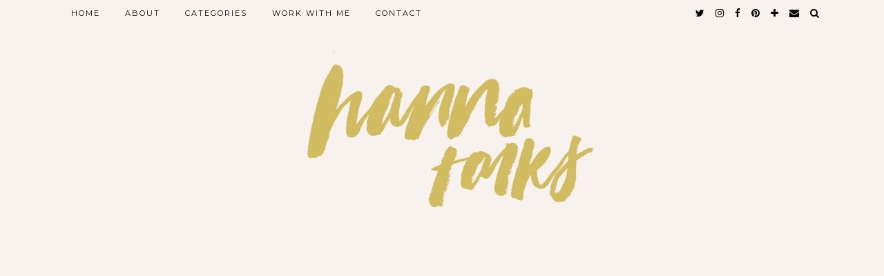

--- FILE ---
content_type: text/html; charset=UTF-8
request_url: https://www.hannatalks.com/page/16
body_size: 19237
content:
<!DOCTYPE html>
<html lang="en-US" prefix="og: http://ogp.me/ns#">
<head>
	<meta charset="UTF-8">
	<meta name="viewport" content="width=device-width, initial-scale=1, maximum-scale=5">	<title>hannatalks - Essex blogger | lifestyle, food &amp; travel blog</title>
<meta name='robots' content='max-image-preview:large' />

<!-- This site is optimized with the Yoast SEO plugin v10.1.3 - https://yoast.com/wordpress/plugins/seo/ -->
<meta name="description" content="hannatalks is written by Essex blogger Hannah. You&#039;ll find lifestyle, food and travel posts here. I also love writing about things to do in London and restaurant reviews. Come say hi!"/>
<link rel="canonical" href="https://www.hannatalks.com/page/16" />
<link rel="prev" href="https://www.hannatalks.com/page/15" />
<link rel="next" href="https://www.hannatalks.com/page/17" />
<meta property="og:locale" content="en_US" />
<meta property="og:type" content="website" />
<meta property="og:title" content="hannatalks - Essex blogger | lifestyle, food &amp; travel blog" />
<meta property="og:description" content="hannatalks is written by Essex blogger Hannah. You&#039;ll find lifestyle, food and travel posts here. I also love writing about things to do in London and restaurant reviews. Come say hi!" />
<meta property="og:url" content="https://www.hannatalks.com/" />
<meta property="og:site_name" content="hannatalks" />
<meta name="twitter:card" content="summary" />
<meta name="twitter:description" content="hannatalks is written by Essex blogger Hannah. You&#039;ll find lifestyle, food and travel posts here. I also love writing about things to do in London and restaurant reviews. Come say hi!" />
<meta name="twitter:title" content="hannatalks - Essex blogger | lifestyle, food &amp; travel blog" />
<script type='application/ld+json'>{"@context":"https://schema.org","@type":"WebSite","@id":"https://www.hannatalks.com/#website","url":"https://www.hannatalks.com/","name":"hannatalks","potentialAction":{"@type":"SearchAction","target":"https://www.hannatalks.com/?s={search_term_string}","query-input":"required name=search_term_string"}}</script>
<!-- / Yoast SEO plugin. -->

<link rel='dns-prefetch' href='//cdnjs.cloudflare.com' />
<link rel='dns-prefetch' href='//pipdigz.co.uk' />
<link rel='dns-prefetch' href='//fonts.googleapis.com' />
<link rel='dns-prefetch' href='//s.w.org' />
<link rel="alternate" type="application/rss+xml" title="hannatalks &raquo; Feed" href="https://www.hannatalks.com/feed" />
<link rel="alternate" type="application/rss+xml" title="hannatalks &raquo; Comments Feed" href="https://www.hannatalks.com/comments/feed" />
<link rel='stylesheet' id='wp-block-library-css'  href='https://www.hannatalks.com/wp-includes/css/dist/block-library/style.min.css?ver=6.0.11' type='text/css' media='all' />
<style id='global-styles-inline-css' type='text/css'>
body{--wp--preset--color--black: #000000;--wp--preset--color--cyan-bluish-gray: #abb8c3;--wp--preset--color--white: #ffffff;--wp--preset--color--pale-pink: #f78da7;--wp--preset--color--vivid-red: #cf2e2e;--wp--preset--color--luminous-vivid-orange: #ff6900;--wp--preset--color--luminous-vivid-amber: #fcb900;--wp--preset--color--light-green-cyan: #7bdcb5;--wp--preset--color--vivid-green-cyan: #00d084;--wp--preset--color--pale-cyan-blue: #8ed1fc;--wp--preset--color--vivid-cyan-blue: #0693e3;--wp--preset--color--vivid-purple: #9b51e0;--wp--preset--gradient--vivid-cyan-blue-to-vivid-purple: linear-gradient(135deg,rgba(6,147,227,1) 0%,rgb(155,81,224) 100%);--wp--preset--gradient--light-green-cyan-to-vivid-green-cyan: linear-gradient(135deg,rgb(122,220,180) 0%,rgb(0,208,130) 100%);--wp--preset--gradient--luminous-vivid-amber-to-luminous-vivid-orange: linear-gradient(135deg,rgba(252,185,0,1) 0%,rgba(255,105,0,1) 100%);--wp--preset--gradient--luminous-vivid-orange-to-vivid-red: linear-gradient(135deg,rgba(255,105,0,1) 0%,rgb(207,46,46) 100%);--wp--preset--gradient--very-light-gray-to-cyan-bluish-gray: linear-gradient(135deg,rgb(238,238,238) 0%,rgb(169,184,195) 100%);--wp--preset--gradient--cool-to-warm-spectrum: linear-gradient(135deg,rgb(74,234,220) 0%,rgb(151,120,209) 20%,rgb(207,42,186) 40%,rgb(238,44,130) 60%,rgb(251,105,98) 80%,rgb(254,248,76) 100%);--wp--preset--gradient--blush-light-purple: linear-gradient(135deg,rgb(255,206,236) 0%,rgb(152,150,240) 100%);--wp--preset--gradient--blush-bordeaux: linear-gradient(135deg,rgb(254,205,165) 0%,rgb(254,45,45) 50%,rgb(107,0,62) 100%);--wp--preset--gradient--luminous-dusk: linear-gradient(135deg,rgb(255,203,112) 0%,rgb(199,81,192) 50%,rgb(65,88,208) 100%);--wp--preset--gradient--pale-ocean: linear-gradient(135deg,rgb(255,245,203) 0%,rgb(182,227,212) 50%,rgb(51,167,181) 100%);--wp--preset--gradient--electric-grass: linear-gradient(135deg,rgb(202,248,128) 0%,rgb(113,206,126) 100%);--wp--preset--gradient--midnight: linear-gradient(135deg,rgb(2,3,129) 0%,rgb(40,116,252) 100%);--wp--preset--duotone--dark-grayscale: url('#wp-duotone-dark-grayscale');--wp--preset--duotone--grayscale: url('#wp-duotone-grayscale');--wp--preset--duotone--purple-yellow: url('#wp-duotone-purple-yellow');--wp--preset--duotone--blue-red: url('#wp-duotone-blue-red');--wp--preset--duotone--midnight: url('#wp-duotone-midnight');--wp--preset--duotone--magenta-yellow: url('#wp-duotone-magenta-yellow');--wp--preset--duotone--purple-green: url('#wp-duotone-purple-green');--wp--preset--duotone--blue-orange: url('#wp-duotone-blue-orange');--wp--preset--font-size--small: 13px;--wp--preset--font-size--medium: 20px;--wp--preset--font-size--large: 36px;--wp--preset--font-size--x-large: 42px;}.has-black-color{color: var(--wp--preset--color--black) !important;}.has-cyan-bluish-gray-color{color: var(--wp--preset--color--cyan-bluish-gray) !important;}.has-white-color{color: var(--wp--preset--color--white) !important;}.has-pale-pink-color{color: var(--wp--preset--color--pale-pink) !important;}.has-vivid-red-color{color: var(--wp--preset--color--vivid-red) !important;}.has-luminous-vivid-orange-color{color: var(--wp--preset--color--luminous-vivid-orange) !important;}.has-luminous-vivid-amber-color{color: var(--wp--preset--color--luminous-vivid-amber) !important;}.has-light-green-cyan-color{color: var(--wp--preset--color--light-green-cyan) !important;}.has-vivid-green-cyan-color{color: var(--wp--preset--color--vivid-green-cyan) !important;}.has-pale-cyan-blue-color{color: var(--wp--preset--color--pale-cyan-blue) !important;}.has-vivid-cyan-blue-color{color: var(--wp--preset--color--vivid-cyan-blue) !important;}.has-vivid-purple-color{color: var(--wp--preset--color--vivid-purple) !important;}.has-black-background-color{background-color: var(--wp--preset--color--black) !important;}.has-cyan-bluish-gray-background-color{background-color: var(--wp--preset--color--cyan-bluish-gray) !important;}.has-white-background-color{background-color: var(--wp--preset--color--white) !important;}.has-pale-pink-background-color{background-color: var(--wp--preset--color--pale-pink) !important;}.has-vivid-red-background-color{background-color: var(--wp--preset--color--vivid-red) !important;}.has-luminous-vivid-orange-background-color{background-color: var(--wp--preset--color--luminous-vivid-orange) !important;}.has-luminous-vivid-amber-background-color{background-color: var(--wp--preset--color--luminous-vivid-amber) !important;}.has-light-green-cyan-background-color{background-color: var(--wp--preset--color--light-green-cyan) !important;}.has-vivid-green-cyan-background-color{background-color: var(--wp--preset--color--vivid-green-cyan) !important;}.has-pale-cyan-blue-background-color{background-color: var(--wp--preset--color--pale-cyan-blue) !important;}.has-vivid-cyan-blue-background-color{background-color: var(--wp--preset--color--vivid-cyan-blue) !important;}.has-vivid-purple-background-color{background-color: var(--wp--preset--color--vivid-purple) !important;}.has-black-border-color{border-color: var(--wp--preset--color--black) !important;}.has-cyan-bluish-gray-border-color{border-color: var(--wp--preset--color--cyan-bluish-gray) !important;}.has-white-border-color{border-color: var(--wp--preset--color--white) !important;}.has-pale-pink-border-color{border-color: var(--wp--preset--color--pale-pink) !important;}.has-vivid-red-border-color{border-color: var(--wp--preset--color--vivid-red) !important;}.has-luminous-vivid-orange-border-color{border-color: var(--wp--preset--color--luminous-vivid-orange) !important;}.has-luminous-vivid-amber-border-color{border-color: var(--wp--preset--color--luminous-vivid-amber) !important;}.has-light-green-cyan-border-color{border-color: var(--wp--preset--color--light-green-cyan) !important;}.has-vivid-green-cyan-border-color{border-color: var(--wp--preset--color--vivid-green-cyan) !important;}.has-pale-cyan-blue-border-color{border-color: var(--wp--preset--color--pale-cyan-blue) !important;}.has-vivid-cyan-blue-border-color{border-color: var(--wp--preset--color--vivid-cyan-blue) !important;}.has-vivid-purple-border-color{border-color: var(--wp--preset--color--vivid-purple) !important;}.has-vivid-cyan-blue-to-vivid-purple-gradient-background{background: var(--wp--preset--gradient--vivid-cyan-blue-to-vivid-purple) !important;}.has-light-green-cyan-to-vivid-green-cyan-gradient-background{background: var(--wp--preset--gradient--light-green-cyan-to-vivid-green-cyan) !important;}.has-luminous-vivid-amber-to-luminous-vivid-orange-gradient-background{background: var(--wp--preset--gradient--luminous-vivid-amber-to-luminous-vivid-orange) !important;}.has-luminous-vivid-orange-to-vivid-red-gradient-background{background: var(--wp--preset--gradient--luminous-vivid-orange-to-vivid-red) !important;}.has-very-light-gray-to-cyan-bluish-gray-gradient-background{background: var(--wp--preset--gradient--very-light-gray-to-cyan-bluish-gray) !important;}.has-cool-to-warm-spectrum-gradient-background{background: var(--wp--preset--gradient--cool-to-warm-spectrum) !important;}.has-blush-light-purple-gradient-background{background: var(--wp--preset--gradient--blush-light-purple) !important;}.has-blush-bordeaux-gradient-background{background: var(--wp--preset--gradient--blush-bordeaux) !important;}.has-luminous-dusk-gradient-background{background: var(--wp--preset--gradient--luminous-dusk) !important;}.has-pale-ocean-gradient-background{background: var(--wp--preset--gradient--pale-ocean) !important;}.has-electric-grass-gradient-background{background: var(--wp--preset--gradient--electric-grass) !important;}.has-midnight-gradient-background{background: var(--wp--preset--gradient--midnight) !important;}.has-small-font-size{font-size: var(--wp--preset--font-size--small) !important;}.has-medium-font-size{font-size: var(--wp--preset--font-size--medium) !important;}.has-large-font-size{font-size: var(--wp--preset--font-size--large) !important;}.has-x-large-font-size{font-size: var(--wp--preset--font-size--x-large) !important;}
</style>
<link rel='stylesheet' id='yumprint-recipe-theme-layout-css'  href='https://www.hannatalks.com/wp-content/plugins/recipe-card/css/layout.css?ver=6.0.11' type='text/css' media='all' />
<link rel='stylesheet' id='dpsp-frontend-style-css'  href='https://www.hannatalks.com/wp-content/plugins/social-pug/assets/css/style-frontend.css?ver=6.0.11' type='text/css' media='all' />
<link rel='stylesheet' id='p3-core-responsive-css'  href='https://pipdigz.co.uk/p3/css/core_resp.css' type='text/css' media='all' />
<link rel='stylesheet' id='pipdigicons-css'  href='https://pipdigz.co.uk/fonts/pipdigicons.css' type='text/css' media='all' />
<link rel='stylesheet' id='pipdig-style-css'  href='https://www.hannatalks.com/wp-content/themes/pipdig-blossom/style.css?ver=1594974787' type='text/css' media='all' />
<link rel='stylesheet' id='pipdig-responsive-css'  href='https://www.hannatalks.com/wp-content/themes/pipdig-blossom/css/responsive.css?ver=1594974788' type='text/css' media='all' />
<link rel='stylesheet' id='pipdig-fonts-css'  href='https://fonts.googleapis.com/css?family=Montserrat|Gentium+Basic:400,400i,700,700i' type='text/css' media='all' />
<link rel='stylesheet' id='pipdig-header-font-css'  href='https://pipdigz.co.uk/fonts/g449fdsw73ntoh9s784p3ppog9a8y945j/style.css' type='text/css' media='all' />
<link rel='stylesheet' id='pipdig-century-gothic-css'  href='https://pipdigz.co.uk/fonts/x04qhjis8y3btylf0286ngkxs8/style.css' type='text/css' media='all' />
<link rel='stylesheet' id='pipdig-freight-css'  href='https://pipdigz.co.uk/fonts/pP9iOzmI0joxrVdQV5ZvPebQb/style.css' type='text/css' media='all' />
<script type='text/javascript' src='https://www.hannatalks.com/wp-includes/js/jquery/jquery.min.js?ver=3.6.0' id='jquery-core-js'></script>
<script type='text/javascript' src='https://www.hannatalks.com/wp-includes/js/jquery/jquery-migrate.min.js?ver=3.3.2' id='jquery-migrate-js'></script>
<script type='text/javascript' src='https://www.hannatalks.com/wp-content/plugins/recipe-card/js/post.js?ver=6.0.11' id='yumprint-recipe-post-js'></script>
<script type='text/javascript' src='https://www.hannatalks.com/wp-content/plugins/social-pug/assets/js/front-end.js?ver=6.0.11' id='dpsp-frontend-js-js'></script>
<link rel="https://api.w.org/" href="https://www.hannatalks.com/wp-json/" /><link rel="EditURI" type="application/rsd+xml" title="RSD" href="https://www.hannatalks.com/xmlrpc.php?rsd" />
<link rel="wlwmanifest" type="application/wlwmanifest+xml" href="https://www.hannatalks.com/wp-includes/wlwmanifest.xml" /> 
<meta name="generator" content="WordPress 6.0.11" />
<script async src="//pagead2.googlesyndication.com/pagead/js/adsbygoogle.js"></script>
<script>
  (adsbygoogle = window.adsbygoogle || []).push({
    google_ad_client: "ca-pub-2720171423684876",
    enable_page_level_ads: true
  });
</script>

<meta name="google-site-verification" content="-8G7yiTJFM23We065NNgg5jHKThfV2052n2he1kP2I8" />

<!-- Global site tag (gtag.js) - Google Analytics -->
<script async src="https://www.googletagmanager.com/gtag/js?id=UA-59986618-1"></script>
<script>
  window.dataLayer = window.dataLayer || [];
  function gtag(){dataLayer.push(arguments);}
  gtag('js', new Date());

  gtag('config', 'UA-59986618-1');
</script><script type="text/javascript">
	window.yumprintRecipePlugin = "https://www.hannatalks.com/wp-content/plugins/recipe-card";
	window.yumprintRecipeAjaxUrl = "https://www.hannatalks.com/wp-admin/admin-ajax.php";
	window.yumprintRecipeUrl = "https://www.hannatalks.com/";
</script><!--[if lte IE 8]>
<script type="text/javascript">
    window.yumprintRecipeDisabled = true;
</script>
<![endif]-->
<style type="text/css">	@import url(https://fonts.googleapis.com/css?family=Raleway|Open+Sans);    .blog-yumprint-recipe .blog-yumprint-recipe-title {
    	color: #575757;
    }
    .blog-yumprint-recipe .blog-yumprint-subheader, .blog-yumprint-recipe .blog-yumprint-infobar-section-title, .blog-yumprint-recipe .blog-yumprint-infobox-section-title, .blog-yumprint-nutrition-section-title {
        color: #575757;
    }
    .blog-yumprint-recipe .blog-yumprint-save, .blog-yumprint-recipe .blog-yumprint-header .blog-yumprint-save a {
    	background-color: #D1BD5E;
    	color: #ffffff !important;
    }
    .blog-yumprint-recipe .blog-yumprint-save:hover, .blog-yumprint-recipe .blog-yumprint-header .blog-yumprint-save:hover a {
    	background-color: #ebd469;
    }
    .blog-yumprint-recipe .blog-yumprint-adapted-link, .blog-yumprint-nutrition-more, .blog-yumprint-report-error {
        color: #D1BD5E;
    }
    .blog-yumprint-recipe .blog-yumprint-infobar-section-data, .blog-yumprint-recipe .blog-yumprint-infobox-section-data, .blog-yumprint-recipe .blog-yumprint-adapted, .blog-yumprint-recipe .blog-yumprint-author, .blog-yumprint-recipe .blog-yumprint-serves, .blog-yumprint-nutrition-section-data {
        color: black;
    }
    .blog-yumprint-recipe .blog-yumprint-recipe-summary, .blog-yumprint-recipe .blog-yumprint-ingredient-item, .blog-yumprint-recipe .blog-yumprint-method-item, .blog-yumprint-recipe .blog-yumprint-note-item, .blog-yumprint-write-review, .blog-yumprint-nutrition-box {
        color: black;
    }
    .blog-yumprint-write-review:hover, .blog-yumprint-nutrition-more:hover, .blog-yumprint-recipe .blog-yumprint-adapted-link:hover {
        color: #ebd469;
    }
    .blog-yumprint-recipe .blog-yumprint-nutrition-bar:hover .blog-yumprint-nutrition-section-title {
        color: #717171;
    }
    .blog-yumprint-recipe .blog-yumprint-nutrition-bar:hover .blog-yumprint-nutrition-section-data {
        color: #1a1a1a;
    }

    .blog-yumprint-recipe .blog-yumprint-print {
    	background-color: #E6E6E6;
    	color: #5c5c5c;
    }
    .blog-yumprint-recipe .blog-yumprint-print:hover {
    	background-color: #c0c0c0;
    }
    .blog-yumprint-recipe {
    	background-color: white;
    	border-color: black;
    	border-style: solid;
    	border-width: 1px;
    	border-radius: 0px;
    }
    .blog-yumprint-recipe .blog-yumprint-recipe-contents {
    	border-top-color: black;
    	border-top-width: 1px;
    	border-top-style: solid;
    }
    .blog-yumprint-recipe .blog-yumprint-info-bar, .blog-yumprint-recipe .blog-yumprint-nutrition-bar, .blog-yumprint-nutrition-border {
    	border-top-color: black;
    	border-top-width: 1px;
    	border-top-style: solid;
    }
    .blog-yumprint-nutrition-line, .blog-yumprint-nutrition-thick-line, .blog-yumprint-nutrition-very-thick-line {
    	border-top-color: black;
    }
    .blog-yumprint-recipe .blog-yumprint-info-box, .blog-yumprint-nutrition-box {
    	background-color: white;
    	border-color: black;
    	border-style: solid;
    	border-width: 1px;
    	border-radius: 0px;
    }
    .blog-yumprint-recipe .blog-yumprint-recipe-title {
		font-family: Raleway, Helvetica Neue, Helvetica, Tahoma, Sans Serif, Sans;
		font-size: 22px;
		font-weight: normal;
		font-style: normal;
		text-transform: uppercase;
		text-decoration: none;
    }
    .blog-yumprint-recipe .blog-yumprint-subheader {
		font-family: Raleway, Helvetica Neue, Helvetica, Tahoma, Sans Serif, Sans;
		font-size: 18px;
		font-weight: normal;
		font-style: normal;
		text-transform: uppercase;
		text-decoration: none;
    }
    .blog-yumprint-recipe .blog-yumprint-recipe-summary, .blog-yumprint-recipe .blog-yumprint-ingredients, .blog-yumprint-recipe .blog-yumprint-methods, .blog-yumprint-recipe .blog-yumprint-notes, .blog-yumprint-write-review, .blog-yumprint-nutrition-box {
		font-family: Open Sans, Helvetica Neue, Helvetica, Tahoma, Sans Serif, Sans;
		font-size: 14px;
		font-weight: normal;
		font-style: normal;
		text-transform: none;
		text-decoration: none;
    }
    .blog-yumprint-recipe .blog-yumprint-info-bar, .blog-yumprint-recipe .blog-yumprint-info-box, .blog-yumprint-recipe .blog-yumprint-adapted, .blog-yumprint-recipe .blog-yumprint-author, .blog-yumprint-recipe .blog-yumprint-serves, .blog-yumprint-recipe .blog-yumprint-infobar-section-title, .blog-yumprint-recipe .blog-yumprint-infobox-section-title,.blog-yumprint-recipe .blog-yumprint-nutrition-bar, .blog-yumprint-nutrition-section-title, .blog-yumprint-nutrition-more {
		font-family: Open Sans, Helvetica Neue, Helvetica, Tahoma, Sans Serif, Sans;
		font-size: 14px;
		font-weight: normal;
		font-style: normal;
		text-transform: none;
		text-decoration: none;
    }
    .blog-yumprint-recipe .blog-yumprint-action {
		font-family: Open Sans, Helvetica Neue, Helvetica, Tahoma, Sans Serif, Sans;
		font-size: 13px;
		font-weight: normal;
		font-style: normal;
		text-transform: none;
		text-decoration: none;
    }    .blog-yumprint-header {
        width: 100% !important;
    }    </style><style type="text/css" data-source="Social Pug"></style>		<!--noptimize-->
		<style>
		.p3_instagram_post{width:12.5%}
				@media only screen and (max-width: 719px) {
			.p3_instagram_post {
				width: 25%;
			}
		}
				</style>
		<!--/noptimize-->
		<style>.p3_instagram_post_overlay { background: rgba(210, 188, 102, .80); }</style><!--noptimize--> <!-- Cust --> <style>a, .entry-content a {color:#d2c05a}body {font-size:18px}.entry-title, .page-title, .p_post_titles_font, .slide-h2, .floated_summary_post .entry-title, .blossom_section .entry-title {font-size:25px}.grid-title{height:25px;line-height:25px}@media only screen and (max-width:719px){.grid-title{height:auto}}body {font-family: "Gentium Basic"}.site-header .container{padding-top:0;padding-bottom:0;}.site-description{margin-bottom:20px}</style> <!-- /Cust --> <!--/noptimize--><link rel="icon" href="https://www.hannatalks.com/wp-content/uploads/2017/05/cropped-hannatalks-logo-summer-32x32.png" sizes="32x32" />
<link rel="icon" href="https://www.hannatalks.com/wp-content/uploads/2017/05/cropped-hannatalks-logo-summer-192x192.png" sizes="192x192" />
<link rel="apple-touch-icon" href="https://www.hannatalks.com/wp-content/uploads/2017/05/cropped-hannatalks-logo-summer-180x180.png" />
<meta name="msapplication-TileImage" content="https://www.hannatalks.com/wp-content/uploads/2017/05/cropped-hannatalks-logo-summer-270x270.png" />
	
	<!-- p3 width customizer START -->
	<style>
	.site-main .row > .col-xs-8 {
		width: 73%;
	}
	.site-main .row > .col-xs-pull-8 {
		right: 73%;
	}
	.site-main .row > .col-xs-push-8 {
		left: 73%;
	}
	.site-main .row > .col-xs-offset-8 {
		margin-left: 73%;
	}
		
	.site-main .row > .col-xs-4:not(.p3_featured_panel):not(.p3_featured_cat):not(.p_archive_item) {
		width: 27%;
	}
	.site-main .row > .col-xs-pull-4:not(.p3_featured_panel):not(.p3_featured_cat):not(.p_archive_item) {
		right: 27%;
	}
	.site-main .row > .col-xs-push-4:not(.p3_featured_panel):not(.p3_featured_cat):not(.p_archive_item) {
		left: 27%;
	}
	.site-main .row > .col-xs-offset-4:not(.p3_featured_panel):not(.p3_featured_cat):not(.p_archive_item) {
		margin-left: 27%;
	}
		
		
		
	@media (min-width: 768px) { 
		.site-main .row > .col-sm-8 {
			width: 73%;
		}
		.site-main .row > .col-sm-pull-8 {
			right: 73%;
		}
		.site-main .row > .col-sm-push-8 {
			left: 73%;
		}
		.site-main .row > .col-sm-offset-8 {
			margin-left: 73%;
		}
		
		.site-main .row > .col-sm-4:not(.p3_featured_panel):not(.p3_featured_cat):not(.p_archive_item) {
			width: 27%;
		}
		.site-main .row > .col-sm-pull-4:not(.p3_featured_panel):not(.p3_featured_cat):not(.p_archive_item) {
			right: 27%;
		}
		.site-main .row > .col-sm-push-4:not(.p3_featured_panel):not(.p3_featured_cat):not(.p_archive_item) {
			left: 27%;
		}
		.site-main .row > .col-sm-offset-4:not(.p3_featured_panel):not(.p3_featured_cat):not(.p_archive_item) {
			margin-left: 27%;
		}
	}
		
	@media (min-width: 992px) {
		.site-main .row > .col-md-8 {
			width: 73%;
		}
		.site-main .row > .col-md-pull-8 {
			right: 73%;
		}
		.site-main .row > .col-md-push-8 {
			left: 73%;
		}
		.site-main .row > .col-md-offset-8 {
			margin-left: 73%;
		}
		
		.site-main .row > .col-md-4:not(.p3_featured_panel):not(.p3_featured_cat):not(.p_archive_item) {
			width: 27%;
		}
		.site-main .row > .col-md-pull-4:not(.p3_featured_panel):not(.p3_featured_cat):not(.p_archive_item) {
			right: 27%;
		}
		.site-main .row > .col-md-push-4:not(.p3_featured_panel):not(.p3_featured_cat):not(.p_archive_item) {
			left: 27%;
		}
		.site-main .row > .col-md-offset-4:not(.p3_featured_panel):not(.p3_featured_cat):not(.p_archive_item) {
			margin-left: 27%;
		}
	}
		
	@media (min-width: 1200px) {
		.site-main .row > .col-lg-8 {
			width: 73%;
		}
		.site-main .row > .col-lg-pull-8 {
			right: 73%;
		}
		.site-main .row > .col-lg-push-8 {
			left: 73%;
		}
		.site-main .row > .col-lg-offset-8 {
			margin-left: 73%;
		}
		
		.site-main .row > .col-lg-4:not(.p3_featured_panel):not(.p3_featured_cat):not(.p_archive_item) {
			width: 27%;
		}
		.site-main .row > .col-lg-pull-4:not(.p3_featured_panel):not(.p3_featured_cat):not(.p_archive_item) {
			right: 27%;
		}
		.site-main .row > .col-lg-push-4:not(.p3_featured_panel):not(.p3_featured_cat):not(.p_archive_item) {
			left: 27%;
		}
		.site-main .row > .col-lg-offset-4:not(.p3_featured_panel):not(.p3_featured_cat):not(.p_archive_item) {
			margin-left: 27%;
		}
	}
	</style>
	<!-- p3 width customizer END -->
	
		</head>

<body data-rsssl=1 class="home blog paged paged-16">

	<svg xmlns="http://www.w3.org/2000/svg" viewBox="0 0 0 0" width="0" height="0" focusable="false" role="none" style="visibility: hidden; position: absolute; left: -9999px; overflow: hidden;" ><defs><filter id="wp-duotone-dark-grayscale"><feColorMatrix color-interpolation-filters="sRGB" type="matrix" values=" .299 .587 .114 0 0 .299 .587 .114 0 0 .299 .587 .114 0 0 .299 .587 .114 0 0 " /><feComponentTransfer color-interpolation-filters="sRGB" ><feFuncR type="table" tableValues="0 0.49803921568627" /><feFuncG type="table" tableValues="0 0.49803921568627" /><feFuncB type="table" tableValues="0 0.49803921568627" /><feFuncA type="table" tableValues="1 1" /></feComponentTransfer><feComposite in2="SourceGraphic" operator="in" /></filter></defs></svg><svg xmlns="http://www.w3.org/2000/svg" viewBox="0 0 0 0" width="0" height="0" focusable="false" role="none" style="visibility: hidden; position: absolute; left: -9999px; overflow: hidden;" ><defs><filter id="wp-duotone-grayscale"><feColorMatrix color-interpolation-filters="sRGB" type="matrix" values=" .299 .587 .114 0 0 .299 .587 .114 0 0 .299 .587 .114 0 0 .299 .587 .114 0 0 " /><feComponentTransfer color-interpolation-filters="sRGB" ><feFuncR type="table" tableValues="0 1" /><feFuncG type="table" tableValues="0 1" /><feFuncB type="table" tableValues="0 1" /><feFuncA type="table" tableValues="1 1" /></feComponentTransfer><feComposite in2="SourceGraphic" operator="in" /></filter></defs></svg><svg xmlns="http://www.w3.org/2000/svg" viewBox="0 0 0 0" width="0" height="0" focusable="false" role="none" style="visibility: hidden; position: absolute; left: -9999px; overflow: hidden;" ><defs><filter id="wp-duotone-purple-yellow"><feColorMatrix color-interpolation-filters="sRGB" type="matrix" values=" .299 .587 .114 0 0 .299 .587 .114 0 0 .299 .587 .114 0 0 .299 .587 .114 0 0 " /><feComponentTransfer color-interpolation-filters="sRGB" ><feFuncR type="table" tableValues="0.54901960784314 0.98823529411765" /><feFuncG type="table" tableValues="0 1" /><feFuncB type="table" tableValues="0.71764705882353 0.25490196078431" /><feFuncA type="table" tableValues="1 1" /></feComponentTransfer><feComposite in2="SourceGraphic" operator="in" /></filter></defs></svg><svg xmlns="http://www.w3.org/2000/svg" viewBox="0 0 0 0" width="0" height="0" focusable="false" role="none" style="visibility: hidden; position: absolute; left: -9999px; overflow: hidden;" ><defs><filter id="wp-duotone-blue-red"><feColorMatrix color-interpolation-filters="sRGB" type="matrix" values=" .299 .587 .114 0 0 .299 .587 .114 0 0 .299 .587 .114 0 0 .299 .587 .114 0 0 " /><feComponentTransfer color-interpolation-filters="sRGB" ><feFuncR type="table" tableValues="0 1" /><feFuncG type="table" tableValues="0 0.27843137254902" /><feFuncB type="table" tableValues="0.5921568627451 0.27843137254902" /><feFuncA type="table" tableValues="1 1" /></feComponentTransfer><feComposite in2="SourceGraphic" operator="in" /></filter></defs></svg><svg xmlns="http://www.w3.org/2000/svg" viewBox="0 0 0 0" width="0" height="0" focusable="false" role="none" style="visibility: hidden; position: absolute; left: -9999px; overflow: hidden;" ><defs><filter id="wp-duotone-midnight"><feColorMatrix color-interpolation-filters="sRGB" type="matrix" values=" .299 .587 .114 0 0 .299 .587 .114 0 0 .299 .587 .114 0 0 .299 .587 .114 0 0 " /><feComponentTransfer color-interpolation-filters="sRGB" ><feFuncR type="table" tableValues="0 0" /><feFuncG type="table" tableValues="0 0.64705882352941" /><feFuncB type="table" tableValues="0 1" /><feFuncA type="table" tableValues="1 1" /></feComponentTransfer><feComposite in2="SourceGraphic" operator="in" /></filter></defs></svg><svg xmlns="http://www.w3.org/2000/svg" viewBox="0 0 0 0" width="0" height="0" focusable="false" role="none" style="visibility: hidden; position: absolute; left: -9999px; overflow: hidden;" ><defs><filter id="wp-duotone-magenta-yellow"><feColorMatrix color-interpolation-filters="sRGB" type="matrix" values=" .299 .587 .114 0 0 .299 .587 .114 0 0 .299 .587 .114 0 0 .299 .587 .114 0 0 " /><feComponentTransfer color-interpolation-filters="sRGB" ><feFuncR type="table" tableValues="0.78039215686275 1" /><feFuncG type="table" tableValues="0 0.94901960784314" /><feFuncB type="table" tableValues="0.35294117647059 0.47058823529412" /><feFuncA type="table" tableValues="1 1" /></feComponentTransfer><feComposite in2="SourceGraphic" operator="in" /></filter></defs></svg><svg xmlns="http://www.w3.org/2000/svg" viewBox="0 0 0 0" width="0" height="0" focusable="false" role="none" style="visibility: hidden; position: absolute; left: -9999px; overflow: hidden;" ><defs><filter id="wp-duotone-purple-green"><feColorMatrix color-interpolation-filters="sRGB" type="matrix" values=" .299 .587 .114 0 0 .299 .587 .114 0 0 .299 .587 .114 0 0 .299 .587 .114 0 0 " /><feComponentTransfer color-interpolation-filters="sRGB" ><feFuncR type="table" tableValues="0.65098039215686 0.40392156862745" /><feFuncG type="table" tableValues="0 1" /><feFuncB type="table" tableValues="0.44705882352941 0.4" /><feFuncA type="table" tableValues="1 1" /></feComponentTransfer><feComposite in2="SourceGraphic" operator="in" /></filter></defs></svg><svg xmlns="http://www.w3.org/2000/svg" viewBox="0 0 0 0" width="0" height="0" focusable="false" role="none" style="visibility: hidden; position: absolute; left: -9999px; overflow: hidden;" ><defs><filter id="wp-duotone-blue-orange"><feColorMatrix color-interpolation-filters="sRGB" type="matrix" values=" .299 .587 .114 0 0 .299 .587 .114 0 0 .299 .587 .114 0 0 .299 .587 .114 0 0 " /><feComponentTransfer color-interpolation-filters="sRGB" ><feFuncR type="table" tableValues="0.098039215686275 1" /><feFuncG type="table" tableValues="0 0.66274509803922" /><feFuncB type="table" tableValues="0.84705882352941 0.41960784313725" /><feFuncA type="table" tableValues="1 1" /></feComponentTransfer><feComposite in2="SourceGraphic" operator="in" /></filter></defs></svg>	<div id="blossom_search">
	<div class="container">
		<div class="blossom_search_inner">
			<a href="#" class="toggle-blossom-scotch"><i class="pipdigicons pipdigicons-close"></i></a>
		</div>
	</div>
	</div>
	
	<header class="site-header nopin">
		<div class="clearfix container">
			<div class="site-branding">
							<h1 class="site-title">
					<a href="https://www.hannatalks.com/" title="hannatalks" rel="home">
						<img data-pin-nopin="true" src="https://hannatalks.com/wp-content/uploads/2018/08/hannatalks-logo-e1533808765297.png" alt="hannatalks" />
					</a>
				</h1>
										</div>
		</div>
	</header><!-- .site-header -->
	
	<div class="site-top">
						<div class="clearfix container">
			<nav id="main_menu_above_header" class="site-menu">
				<div class="clearfix menu-bar"><ul id="menu-main-menu" class="menu"><li id="menu-item-376" class="menu-item menu-item-type-custom menu-item-object-custom menu-item-376"><a href="/">Home</a></li>
<li id="menu-item-377" class="menu-item menu-item-type-post_type menu-item-object-page menu-item-377"><a href="https://www.hannatalks.com/about-me">About</a></li>
<li id="menu-item-2114" class="menu-item menu-item-type-custom menu-item-object-custom menu-item-has-children menu-item-2114"><a href="#">Categories</a>
<ul class="sub-menu">
	<li id="menu-item-2113" class="menu-item menu-item-type-taxonomy menu-item-object-category menu-item-2113"><a href="https://www.hannatalks.com/category/things-to-do-in-essex">Things To Do In Essex</a></li>
	<li id="menu-item-2112" class="menu-item menu-item-type-taxonomy menu-item-object-category menu-item-2112"><a href="https://www.hannatalks.com/category/things-to-do-in-london">Things To Do In London</a></li>
	<li id="menu-item-2109" class="menu-item menu-item-type-taxonomy menu-item-object-category menu-item-2109"><a href="https://www.hannatalks.com/category/food">Food</a></li>
	<li id="menu-item-2110" class="menu-item menu-item-type-taxonomy menu-item-object-category menu-item-2110"><a href="https://www.hannatalks.com/category/travel">Travel</a></li>
	<li id="menu-item-2111" class="menu-item menu-item-type-taxonomy menu-item-object-category menu-item-2111"><a href="https://www.hannatalks.com/category/lifestyle">Lifestyle</a></li>
</ul>
</li>
<li id="menu-item-403" class="menu-item menu-item-type-post_type menu-item-object-page menu-item-403"><a href="https://www.hannatalks.com/work-with-me">Work With Me</a></li>
<li id="menu-item-378" class="menu-item menu-item-type-post_type menu-item-object-page menu-item-has-children menu-item-378"><a href="https://www.hannatalks.com/contact">Contact</a>
<ul class="sub-menu">
	<li id="menu-item-379" class="menu-item menu-item-type-post_type menu-item-object-page menu-item-379"><a href="https://www.hannatalks.com/disclaimer">Disclaimer</a></li>
	<li id="menu-item-723" class="menu-item menu-item-type-post_type menu-item-object-page menu-item-723"><a href="https://www.hannatalks.com/disclosure-posting-policy">Disclosure &#038; Posting Policy</a></li>
</ul>
</li>
<li class="socialz top-socialz"><a href="https://twitter.com/hannatalks" target="_blank" rel="nofollow noopener" aria-label="twitter" title="twitter"><i class="pipdigicons pipdigicons-twitter"></i></a><a href="http://instagram.com/hannacornish" target="_blank" rel="nofollow noopener" aria-label="instagram" title="instagram"><i class="pipdigicons pipdigicons-instagram"></i></a><a href="http://www.facebook.com/hannatalks" target="_blank" rel="nofollow noopener" aria-label="facebook" title="facebook"><i class="pipdigicons pipdigicons-facebook"></i></a><a href="http://www.pinterest.com/hannatalks" target="_blank" rel="nofollow noopener" aria-label="pinterest" title="pinterest"><i class="pipdigicons pipdigicons-pinterest"></i></a><a href="https://www.bloglovin.com/blogs/hannatalks-14574463" target="_blank" rel="nofollow noopener" aria-label="bloglovin" title="bloglovin"><i class="pipdigicons pipdigicons-plus"></i></a><a href="mailto:hannatalksblog@gmail.com" target="_blank" rel="nofollow noopener" aria-label="Email" title="Email"><i class="pipdigicons pipdigicons-envelope"></i></a><a id="p3_search_btn" class="toggle-search" aria-label="Search" title="Search"><i class="pipdigicons pipdigicons-search"></i></a></li><li class="pipdig_navbar_search"><form role="search" method="get" class="search-form" action="https://www.hannatalks.com/">
	<div class="form-group">
		<input type="search" class="form-control" placeholder="Type some keywords..." value="" name="s" autocomplete="off">
	</div>
</form></li></ul></div>			</nav><!-- .site-menu -->
		</div>
					</div><!-- .site-top -->
	
		
	<div class="site-main">
	
		
					
				
				
		<div class="clearfix container">

					<div id="p3_featured_panels" class="row nopin" >
			
						<div class="col-sm-4 p3_featured_panel">
				<a href="https://hannatalks.com/category/things-to-do-in-essex" >
					<div class="p3_cover_me" style="background-image:url(https://hannatalks.com/wp-content/uploads/2020/05/Hylands_house.jpg)">
						<img src="[data-uri]" alt="THINGS TO DO IN ESSEX" class="p3_invisible skip-lazy" />
					</div>
										<div class="p3_feature_panel_overlay" style="">
						<h3 style="">THINGS TO DO IN ESSEX</h3>
					</div>
									</a>
			</div>
						
						<div class="col-sm-4 p3_featured_panel">
				<a href="https://hannatalks.com/category/food" >
					<div class="p3_cover_me" style="background-image:url(https://hannatalks.com/wp-content/uploads/2018/08/FOOD.jpeg)">
						<img src="[data-uri]" alt="FOOD" class="p3_invisible skip-lazy" />
					</div>
										<div class="p3_feature_panel_overlay" style="">
						<h3 style="">FOOD</h3>
					</div>
									</a>
			</div>
						
						<div class="col-sm-4 p3_featured_panel">
				<a href="https://hannatalks.com/category/travel"  >
					<div class="p3_cover_me" style="background-image:url(https://hannatalks.com/wp-content/uploads/2018/08/TRAVEL.jpg)">
						<img src="[data-uri]" alt="TRAVEL" class="p3_invisible skip-lazy" />
					</div>
										<div class="p3_feature_panel_overlay" style="">
						<h3 style="">TRAVEL</h3>
					</div>
									</a>
			</div>
						
							
			<div class="clearfix"></div>

		</div>
					
							<div id="header-1-widget-section" class="row">
					<div class="col-xs-12">
						<div class="header-1-bordering">
							<div id="search-4" class="widget widget_search"><h3 class="widget-title"><span>What would you like to read?</span></h3><form role="search" method="get" class="search-form" action="https://www.hannatalks.com/">
	<div class="form-group">
		<input type="search" class="form-control" placeholder="Type some keywords..." value="" name="s" autocomplete="off">
	</div>
</form></div>						</div>
					</div>
				</div>
						
						
			
	<div class="row ">
	
				
		<div id="content" class=" content-area">
		
				
		
				
							
								
					
<div class="col-sm-4 nopin pipdig_blossom_post">
<article id="post-49" style="margin-bottom:0">
	<div class="entry-summary">
					<a href="https://www.hannatalks.com/2016/11/winter-wonderland-in-hyde-park-london.html" class="p3_cover_me" style="background-image:url(https://4.bp.blogspot.com/-E5kqcL6FlUc/WDwtIwRnmxI/AAAAAAAAHBM/mPMI4_F-CCsIi_gOpX_VY1sXE7ncwHG0wCLcB/s1600/Winter%2Bwonderland.jpg);">
					<img src="[data-uri]" alt="Winter Wonderland in Hyde Park, London" class="p3_invisible" data-pin-nopin="true" data-data-pin-media="https://4.bp.blogspot.com/-E5kqcL6FlUc/WDwtIwRnmxI/AAAAAAAAHBM/mPMI4_F-CCsIi_gOpX_VY1sXE7ncwHG0wCLcB/s1600/Winter%2Bwonderland.jpg" data-pin-description="Winter Wonderland in Hyde Park, London" data-p3-pin-link="https://www.hannatalks.com/2016/11/winter-wonderland-in-hyde-park-london.html" />
		</a>
		<div class="blossom_section">
			
							<div class="blossom_meta blossom_category">
					<a href="https://www.hannatalks.com/category/things-to-do-in-london">Things To Do In London</a>				</div>
						
			<h2 class="entry-title">
				<a href="https://www.hannatalks.com/2016/11/winter-wonderland-in-hyde-park-london.html" rel="bookmark">
					Winter Wonderland in Hyde Park, London				</a>
			</h2>
			
						
						
						<div class="blossom_meta">
				<time datetime="2016-11">November 28, 2016</time>
			</div>
						
						
						
					</div>
	</div>
		<!--noptimize-->
	<script type="application/ld+json">
	{
		"@context": "https://schema.org", 
		"@type": "BlogPosting",
		"headline": "Winter Wonderland in Hyde Park, London",
		"image": {
			"@type": "imageObject",
			"url": "https://pipdigz.co.uk/p3/img/placeholder-square.png",
			"height": "500",
			"width": "500"
		},
		"publisher": {
			"@type": "Organization",
			"name": "hannatalks",
			"logo": {
				"@type": "imageObject",
				"url": "https://pipdigz.co.uk/p3/img/placeholder-publisher.png"
			}
		},
		"mainEntityOfPage": "https://www.hannatalks.com/2016/11/winter-wonderland-in-hyde-park-london.html",
		"url": "https://www.hannatalks.com/2016/11/winter-wonderland-in-hyde-park-london.html",
		"datePublished": "2016-11-28",
		"dateModified": "2017-03-07",
		"description": "It&#8217;s less than 3 weeks to go until Christmas (27 days FYI) and to get me into the Christmas spirit, I visited Winter Wonderland in London for a super Christmassy evening… It’s Winter Wonderland’s 10th anniversary this year so we&hellip;",
		"articleBody": "It&#8217;s less than 3 weeks to go until Christmas (27 days FYI) and to get me into the Christmas spirit, I visited Winter Wonderland in London for a super Christmassy evening… It’s Winter Wonderland’s 10th anniversary this year so we&hellip;",
		"author": {
			"@type": "Person",
			"name": "hannah"
		}
	}
	</script>
	<!--/noptimize-->
	</article>
</div>

					
																																	
								
					
<div class="col-sm-4 nopin pipdig_blossom_post">
<article id="post-50" style="margin-bottom:0">
	<div class="entry-summary">
					<a href="https://www.hannatalks.com/2016/11/lush-brightside-bubble-bar.html" class="p3_cover_me" style="background-image:url(https://2.bp.blogspot.com/-8K4U9O8qyKk/WDhSa23PnqI/AAAAAAAAHAs/X5VJgnesoOUEI49TXUOQKjelNodaUGEsgCLcB/s1600/Lush%2BBrightside%2BBubble%2BBar.jpg);">
					<img src="[data-uri]" alt="Lush Brightside Bubble Bar" class="p3_invisible" data-pin-nopin="true" data-data-pin-media="https://2.bp.blogspot.com/-8K4U9O8qyKk/WDhSa23PnqI/AAAAAAAAHAs/X5VJgnesoOUEI49TXUOQKjelNodaUGEsgCLcB/s1600/Lush%2BBrightside%2BBubble%2BBar.jpg" data-pin-description="Lush Brightside Bubble Bar" data-p3-pin-link="https://www.hannatalks.com/2016/11/lush-brightside-bubble-bar.html" />
		</a>
		<div class="blossom_section">
			
							<div class="blossom_meta blossom_category">
					<a href="https://www.hannatalks.com/category/beauty">Beauty</a>				</div>
						
			<h2 class="entry-title">
				<a href="https://www.hannatalks.com/2016/11/lush-brightside-bubble-bar.html" rel="bookmark">
					Lush Brightside Bubble Bar				</a>
			</h2>
			
						
						
						<div class="blossom_meta">
				<time datetime="2016-11">November 25, 2016</time>
			</div>
						
						
						
					</div>
	</div>
		<!--noptimize-->
	<script type="application/ld+json">
	{
		"@context": "https://schema.org", 
		"@type": "BlogPosting",
		"headline": "Lush Brightside Bubble Bar",
		"image": {
			"@type": "imageObject",
			"url": "https://pipdigz.co.uk/p3/img/placeholder-square.png",
			"height": "500",
			"width": "500"
		},
		"publisher": {
			"@type": "Organization",
			"name": "hannatalks",
			"logo": {
				"@type": "imageObject",
				"url": "https://pipdigz.co.uk/p3/img/placeholder-publisher.png"
			}
		},
		"mainEntityOfPage": "https://www.hannatalks.com/2016/11/lush-brightside-bubble-bar.html",
		"url": "https://www.hannatalks.com/2016/11/lush-brightside-bubble-bar.html",
		"datePublished": "2016-11-25",
		"dateModified": "2017-03-07",
		"description": "I needed a pick-me-up this week, so Lush Brightside did the job just right&#8230;   I absolutely love lush, and whenever I&#8217;m feeling down and in need of a pick-me-up, a Lush filled bubble bath is my go-to for an&hellip;",
		"articleBody": "I needed a pick-me-up this week, so Lush Brightside did the job just right&#8230;   I absolutely love lush, and whenever I&#8217;m feeling down and in need of a pick-me-up, a Lush filled bubble bath is my go-to for an&hellip;",
		"author": {
			"@type": "Person",
			"name": "hannah"
		}
	}
	</script>
	<!--/noptimize-->
	</article>
</div>

					
																		
<div id="blossom_about_me" class="col-sm-4">
			<img src="https://hannatalks.com/wp-content/uploads/2020/06/hannatalks-profile-pic.png" alt="" class="nopin" style="border-radius:50%" />
		<p>Hi, I'm Hannah! I work in the digital marketing industry, and have a passion for writing lifestyle posts, travel guides and restaurant reviews here on my blog, Hannatalks!</p>
	</div>							<div class="clearfix"></div>
													<div class="clearfix"></div>
							<div class="blossom_banner">
								<div class="blossom_banner_inner">
									<div id="pipdig_widget_instagram-2" class="widget pipdig_widget_instagram"><h3 class="panel_widget-title"><span>Instagram</h3></div>								</div>
							</div>
							<div class="clearfix"></div>
																																		
								
					
<div class="col-sm-4 nopin pipdig_blossom_post">
<article id="post-51" style="margin-bottom:0">
	<div class="entry-summary">
					<a href="https://www.hannatalks.com/2016/11/system-professional-hair-products.html" class="p3_cover_me" style="background-image:url(https://3.bp.blogspot.com/-_Wyo8A5kYRk/WC6_XFUX_PI/AAAAAAAAG_g/LJq3njj48-UlDI4i8j-IAo4BtZjlSKt2QCLcB/s1600/system%2Bprofessional%2Bhair%2Bproducts.jpg);">
					<img src="[data-uri]" alt="System Professional Hair Products" class="p3_invisible" data-pin-nopin="true" data-data-pin-media="https://3.bp.blogspot.com/-_Wyo8A5kYRk/WC6_XFUX_PI/AAAAAAAAG_g/LJq3njj48-UlDI4i8j-IAo4BtZjlSKt2QCLcB/s1600/system%2Bprofessional%2Bhair%2Bproducts.jpg" data-pin-description="System Professional Hair Products" data-p3-pin-link="https://www.hannatalks.com/2016/11/system-professional-hair-products.html" />
		</a>
		<div class="blossom_section">
			
							<div class="blossom_meta blossom_category">
					<a href="https://www.hannatalks.com/category/beauty">Beauty</a>				</div>
						
			<h2 class="entry-title">
				<a href="https://www.hannatalks.com/2016/11/system-professional-hair-products.html" rel="bookmark">
					System Professional Hair Products				</a>
			</h2>
			
						
						
						<div class="blossom_meta">
				<time datetime="2016-11">November 18, 2016</time>
			</div>
						
						
						
					</div>
	</div>
		<!--noptimize-->
	<script type="application/ld+json">
	{
		"@context": "https://schema.org", 
		"@type": "BlogPosting",
		"headline": "System Professional Hair Products",
		"image": {
			"@type": "imageObject",
			"url": "https://pipdigz.co.uk/p3/img/placeholder-square.png",
			"height": "500",
			"width": "500"
		},
		"publisher": {
			"@type": "Organization",
			"name": "hannatalks",
			"logo": {
				"@type": "imageObject",
				"url": "https://pipdigz.co.uk/p3/img/placeholder-publisher.png"
			}
		},
		"mainEntityOfPage": "https://www.hannatalks.com/2016/11/system-professional-hair-products.html",
		"url": "https://www.hannatalks.com/2016/11/system-professional-hair-products.html",
		"datePublished": "2016-11-18",
		"dateModified": "2018-05-16",
		"description": "My hair is unruly and non cooperative in this weather, but I may have just learnt to tailor it with these three System Professional hair products&#8230; I love having this done and love how blonde my ends get, it feels&hellip;",
		"articleBody": "My hair is unruly and non cooperative in this weather, but I may have just learnt to tailor it with these three System Professional hair products&#8230; I love having this done and love how blonde my ends get, it feels&hellip;",
		"author": {
			"@type": "Person",
			"name": "hannah"
		}
	}
	</script>
	<!--/noptimize-->
	</article>
</div>

					
																																	
								
					
<div class="col-sm-4 nopin pipdig_blossom_post">
<article id="post-54" style="margin-bottom:0">
	<div class="entry-summary">
					<a href="https://www.hannatalks.com/2016/11/5-european-city-breaks-i-would-love-to.html" class="p3_cover_me pipdig_lazy" data-src="https://4.bp.blogspot.com/-oTYDyKzE89g/WCrJlLuDRHI/AAAAAAAAG_M/k27xqXOO9UcF3352PmEyIQQxd19vsEWygCLcB/s1600/Barcelona.jpg">
					<img src="[data-uri]" alt="5 European City Breaks I Would Love to Go On" class="p3_invisible" data-pin-nopin="true" data-data-pin-media="https://4.bp.blogspot.com/-oTYDyKzE89g/WCrJlLuDRHI/AAAAAAAAG_M/k27xqXOO9UcF3352PmEyIQQxd19vsEWygCLcB/s1600/Barcelona.jpg" data-pin-description="5 European City Breaks I Would Love to Go On" data-p3-pin-link="https://www.hannatalks.com/2016/11/5-european-city-breaks-i-would-love-to.html" />
		</a>
		<div class="blossom_section">
			
							<div class="blossom_meta blossom_category">
					<a href="https://www.hannatalks.com/category/travel">Travel</a>				</div>
						
			<h2 class="entry-title">
				<a href="https://www.hannatalks.com/2016/11/5-european-city-breaks-i-would-love-to.html" rel="bookmark">
					5 European City Breaks I Would Love to Go On				</a>
			</h2>
			
						
						
						<div class="blossom_meta">
				<time datetime="2016-11">November 14, 2016</time>
			</div>
						
						
						
					</div>
	</div>
		<!--noptimize-->
	<script type="application/ld+json">
	{
		"@context": "https://schema.org", 
		"@type": "BlogPosting",
		"headline": "5 European City Breaks I Would Love to Go On",
		"image": {
			"@type": "imageObject",
			"url": "https://pipdigz.co.uk/p3/img/placeholder-square.png",
			"height": "500",
			"width": "500"
		},
		"publisher": {
			"@type": "Organization",
			"name": "hannatalks",
			"logo": {
				"@type": "imageObject",
				"url": "https://pipdigz.co.uk/p3/img/placeholder-publisher.png"
			}
		},
		"mainEntityOfPage": "https://www.hannatalks.com/2016/11/5-european-city-breaks-i-would-love-to.html",
		"url": "https://www.hannatalks.com/2016/11/5-european-city-breaks-i-would-love-to.html",
		"datePublished": "2016-11-14",
		"dateModified": "2018-05-16",
		"description": "I love going on holiday, like anyone would, but there&#8217;s something about City breaks that really catches my eye. I love learning about new cultures, foods and way of life. Here are the five places I&#8217;d love to visit&#8230; &nbsp;&hellip;",
		"articleBody": "I love going on holiday, like anyone would, but there&#8217;s something about City breaks that really catches my eye. I love learning about new cultures, foods and way of life. Here are the five places I&#8217;d love to visit&#8230; &nbsp;&hellip;",
		"author": {
			"@type": "Person",
			"name": "hannah"
		}
	}
	</script>
	<!--/noptimize-->
	</article>
</div>

					
																																	
								
					
<div class="col-sm-4 nopin pipdig_blossom_post">
<article id="post-55" style="margin-bottom:0">
	<div class="entry-summary">
					<a href="https://www.hannatalks.com/2016/11/intu-lakeside-intuvib-christmas-event.html" class="p3_cover_me pipdig_lazy" data-src="https://1.bp.blogspot.com/-hWOJ-iXFGRs/WCWDEQ6oaZI/AAAAAAAAG8s/E86mbNqAKg8Ai5ktWKLu_3V71VzRSlUXACLcB/s1600/intu%2Blakeside%2Bice%2Bskating%2Brink.jpg">
					<img src="[data-uri]" alt="Intu Lakeside #IntuVIB Christmas Event" class="p3_invisible" data-pin-nopin="true" data-data-pin-media="https://1.bp.blogspot.com/-hWOJ-iXFGRs/WCWDEQ6oaZI/AAAAAAAAG8s/E86mbNqAKg8Ai5ktWKLu_3V71VzRSlUXACLcB/s1600/intu%2Blakeside%2Bice%2Bskating%2Brink.jpg" data-pin-description="Intu Lakeside #IntuVIB Christmas Event" data-p3-pin-link="https://www.hannatalks.com/2016/11/intu-lakeside-intuvib-christmas-event.html" />
		</a>
		<div class="blossom_section">
			
							<div class="blossom_meta blossom_category">
					<a href="https://www.hannatalks.com/category/essex-blogging-events">Essex Blogging Events</a>				</div>
						
			<h2 class="entry-title">
				<a href="https://www.hannatalks.com/2016/11/intu-lakeside-intuvib-christmas-event.html" rel="bookmark">
					Intu Lakeside #IntuVIB Christmas Event				</a>
			</h2>
			
						
						
						<div class="blossom_meta">
				<time datetime="2016-11">November 11, 2016</time>
			</div>
						
						
						
					</div>
	</div>
		<!--noptimize-->
	<script type="application/ld+json">
	{
		"@context": "https://schema.org", 
		"@type": "BlogPosting",
		"headline": "Intu Lakeside #IntuVIB Christmas Event",
		"image": {
			"@type": "imageObject",
			"url": "https://pipdigz.co.uk/p3/img/placeholder-square.png",
			"height": "500",
			"width": "500"
		},
		"publisher": {
			"@type": "Organization",
			"name": "hannatalks",
			"logo": {
				"@type": "imageObject",
				"url": "https://pipdigz.co.uk/p3/img/placeholder-publisher.png"
			}
		},
		"mainEntityOfPage": "https://www.hannatalks.com/2016/11/intu-lakeside-intuvib-christmas-event.html",
		"url": "https://www.hannatalks.com/2016/11/intu-lakeside-intuvib-christmas-event.html",
		"datePublished": "2016-11-11",
		"dateModified": "2022-07-27",
		"description": "Intu Lakeside launched their Christmas Village night last night, with bloggers, VIP guests, a member of parliament and the Intu Lakeside manager, Marc Myers attending! The event took place in the Ice Rink and as soon as myself and Zoe&hellip;",
		"articleBody": "Intu Lakeside launched their Christmas Village night last night, with bloggers, VIP guests, a member of parliament and the Intu Lakeside manager, Marc Myers attending! The event took place in the Ice Rink and as soon as myself and Zoe&hellip;",
		"author": {
			"@type": "Person",
			"name": "hannah"
		}
	}
	</script>
	<!--/noptimize-->
	</article>
</div>

					
																								<div class="clearfix"></div>
							<div class="blossom_banner">
								<div class="blossom_banner_inner">
									<div id="pipdig_widget_popular_posts-6" class="widget pipdig_widget_popular_posts"><h3 class="panel_widget-title"><span>Popular Lifestyle Posts</h3>
	<ul id="p3_pop_widget_373451354" class="p3_popular_posts_widget" class="nopin">
	
		
		<!--noptimize-->
	<style scoped>
	#p3_pop_widget_373451354 .p3_pop_horizontal {
		float: left;
		width: 33.333333333333%;
		text-align: center;
	}
	.p3_pop_horizontal > div {
		padding: 7px;
	}
	.p3_popular_posts_widget li.p3_pop_horizontal {
		margin-bottom: 0;
	}
	#p3_rand_widget_p3_pop_widget_373451354 .p3_popular_posts_widget h4 {
		left: 0;
		right: 0;
		width: 100%;
		background: none;
		position: relative;
		margin-top: 3px;
	}
	@media only screen and (max-width: 769px) {
		#p3_pop_widget_373451354 .p3_pop_horizontal {
			float: none;
			width: 100%;
		}
		#p3_pop_widget_373451354 .p3_pop_horizontal > div {
			padding: 0;
		}
		#p3_pop_widget_373451354 .p3_popular_posts_widget li.p3_pop_horizontal {
			margin-bottom: 15px;
		}
	}
	</style>
	<!--/noptimize-->
		
				<div class="clearfix"></div>
		</ul>
	
	</div>								</div>
							</div>
							<div class="clearfix"></div>
																						
								
					
<div class="col-sm-4 nopin pipdig_blossom_post">
<article id="post-56" style="margin-bottom:0">
	<div class="entry-summary">
					<a href="https://www.hannatalks.com/2016/11/no7-winter-haul.html" class="p3_cover_me pipdig_lazy" data-src="https://2.bp.blogspot.com/-Rivv_xY1LOA/WCJL1pikJ1I/AAAAAAAAG8M/OauCLamKYI8eA2lY_nU63uaWXv07wQhVQCLcB/s1600/Hannatalks%2BNo7%2Bhaul%2Bnew%2Bmakeup.jpg">
					<img src="[data-uri]" alt="No7 Winter Haul" class="p3_invisible" data-pin-nopin="true" data-data-pin-media="https://2.bp.blogspot.com/-Rivv_xY1LOA/WCJL1pikJ1I/AAAAAAAAG8M/OauCLamKYI8eA2lY_nU63uaWXv07wQhVQCLcB/s1600/Hannatalks%2BNo7%2Bhaul%2Bnew%2Bmakeup.jpg" data-pin-description="No7 Winter Haul" data-p3-pin-link="https://www.hannatalks.com/2016/11/no7-winter-haul.html" />
		</a>
		<div class="blossom_section">
			
							<div class="blossom_meta blossom_category">
					<a href="https://www.hannatalks.com/category/beauty">Beauty</a>				</div>
						
			<h2 class="entry-title">
				<a href="https://www.hannatalks.com/2016/11/no7-winter-haul.html" rel="bookmark">
					No7 Winter Haul				</a>
			</h2>
			
						
						
						<div class="blossom_meta">
				<time datetime="2016-11">November 9, 2016</time>
			</div>
						
						
						
					</div>
	</div>
		<!--noptimize-->
	<script type="application/ld+json">
	{
		"@context": "https://schema.org", 
		"@type": "BlogPosting",
		"headline": "No7 Winter Haul",
		"image": {
			"@type": "imageObject",
			"url": "https://pipdigz.co.uk/p3/img/placeholder-square.png",
			"height": "500",
			"width": "500"
		},
		"publisher": {
			"@type": "Organization",
			"name": "hannatalks",
			"logo": {
				"@type": "imageObject",
				"url": "https://pipdigz.co.uk/p3/img/placeholder-publisher.png"
			}
		},
		"mainEntityOfPage": "https://www.hannatalks.com/2016/11/no7-winter-haul.html",
		"url": "https://www.hannatalks.com/2016/11/no7-winter-haul.html",
		"datePublished": "2016-11-09",
		"dateModified": "2017-03-07",
		"description": "&nbsp; It&#8217;s no secret that I absolutely love No7. I enjoy buying their products, trying them out and reviewing them&#8230; So I popped into Boots in Westfield for a mascara and well, came out with a few more goodies! I picked&hellip;",
		"articleBody": "&nbsp; It&#8217;s no secret that I absolutely love No7. I enjoy buying their products, trying them out and reviewing them&#8230; So I popped into Boots in Westfield for a mascara and well, came out with a few more goodies! I picked&hellip;",
		"author": {
			"@type": "Person",
			"name": "hannah"
		}
	}
	</script>
	<!--/noptimize-->
	</article>
</div>

					
																																	
								
					
<div class="col-sm-4 nopin pipdig_blossom_post">
<article id="post-57" style="margin-bottom:0">
	<div class="entry-summary">
					<a href="https://www.hannatalks.com/2016/11/borough-market-in-london.html" class="p3_cover_me pipdig_lazy" data-src="https://4.bp.blogspot.com/-2JCf4P_s3eo/WCBmkw8yVNI/AAAAAAAAG74/UZysTRlWyzI7XC_dC2o_QYFkxVjSL4YvACLcB/s1600/borough%2Bmarket%2Bdoughnut.jpg">
					<img src="[data-uri]" alt="Borough Market in London" class="p3_invisible" data-pin-nopin="true" data-data-pin-media="https://4.bp.blogspot.com/-2JCf4P_s3eo/WCBmkw8yVNI/AAAAAAAAG74/UZysTRlWyzI7XC_dC2o_QYFkxVjSL4YvACLcB/s1600/borough%2Bmarket%2Bdoughnut.jpg" data-pin-description="Borough Market in London" data-p3-pin-link="https://www.hannatalks.com/2016/11/borough-market-in-london.html" />
		</a>
		<div class="blossom_section">
			
							<div class="blossom_meta blossom_category">
					<a href="https://www.hannatalks.com/category/things-to-do-in-london">Things To Do In London</a>				</div>
						
			<h2 class="entry-title">
				<a href="https://www.hannatalks.com/2016/11/borough-market-in-london.html" rel="bookmark">
					Borough Market in London				</a>
			</h2>
			
						
						
						<div class="blossom_meta">
				<time datetime="2016-11">November 7, 2016</time>
			</div>
						
						
						
					</div>
	</div>
		<!--noptimize-->
	<script type="application/ld+json">
	{
		"@context": "https://schema.org", 
		"@type": "BlogPosting",
		"headline": "Borough Market in London",
		"image": {
			"@type": "imageObject",
			"url": "https://pipdigz.co.uk/p3/img/placeholder-square.png",
			"height": "500",
			"width": "500"
		},
		"publisher": {
			"@type": "Organization",
			"name": "hannatalks",
			"logo": {
				"@type": "imageObject",
				"url": "https://pipdigz.co.uk/p3/img/placeholder-publisher.png"
			}
		},
		"mainEntityOfPage": "https://www.hannatalks.com/2016/11/borough-market-in-london.html",
		"url": "https://www.hannatalks.com/2016/11/borough-market-in-london.html",
		"datePublished": "2016-11-07",
		"dateModified": "2017-03-07",
		"description": "I love learning, tasting and writing about food, so I visited Borough Market in London to sample the food and have a little explore&#8230; I&#8217;m loving this whole &#8216;weekend to myself&#8217; malarkey. So on Saturday, I went to Borough Market&hellip;",
		"articleBody": "I love learning, tasting and writing about food, so I visited Borough Market in London to sample the food and have a little explore&#8230; I&#8217;m loving this whole &#8216;weekend to myself&#8217; malarkey. So on Saturday, I went to Borough Market&hellip;",
		"author": {
			"@type": "Person",
			"name": "hannah"
		}
	}
	</script>
	<!--/noptimize-->
	</article>
</div>

					
																																	
								
					
<div class="col-sm-4 nopin pipdig_blossom_post">
<article id="post-58" style="margin-bottom:0">
	<div class="entry-summary">
					<a href="https://www.hannatalks.com/2016/11/gods-own-junkyard-in-walthamstow.html" class="p3_cover_me pipdig_lazy" data-src="https://3.bp.blogspot.com/-99-4jJvM6uU/WBxI9ntJG8I/AAAAAAAAG4k/LOnk4GmqifwXH4cU5uhFYyzyGZ9ilFXxwCLcB/s1600/gods%2Bown%2Bjunkyard%2Bwalthamstow.jpg">
					<img src="[data-uri]" alt="God&#8217;s Own Junkyard in Walthamstow" class="p3_invisible" data-pin-nopin="true" data-data-pin-media="https://3.bp.blogspot.com/-99-4jJvM6uU/WBxI9ntJG8I/AAAAAAAAG4k/LOnk4GmqifwXH4cU5uhFYyzyGZ9ilFXxwCLcB/s1600/gods%2Bown%2Bjunkyard%2Bwalthamstow.jpg" data-pin-description="God&#8217;s Own Junkyard in Walthamstow" data-p3-pin-link="https://www.hannatalks.com/2016/11/gods-own-junkyard-in-walthamstow.html" />
		</a>
		<div class="blossom_section">
			
							<div class="blossom_meta blossom_category">
					<a href="https://www.hannatalks.com/category/things-to-do-in-london">Things To Do In London</a>				</div>
						
			<h2 class="entry-title">
				<a href="https://www.hannatalks.com/2016/11/gods-own-junkyard-in-walthamstow.html" rel="bookmark">
					God&#8217;s Own Junkyard in Walthamstow				</a>
			</h2>
			
						
						
						<div class="blossom_meta">
				<time datetime="2016-11">November 4, 2016</time>
			</div>
						
						
						
					</div>
	</div>
		<!--noptimize-->
	<script type="application/ld+json">
	{
		"@context": "https://schema.org", 
		"@type": "BlogPosting",
		"headline": "God&#8217;s Own Junkyard in Walthamstow",
		"image": {
			"@type": "imageObject",
			"url": "https://pipdigz.co.uk/p3/img/placeholder-square.png",
			"height": "500",
			"width": "500"
		},
		"publisher": {
			"@type": "Organization",
			"name": "hannatalks",
			"logo": {
				"@type": "imageObject",
				"url": "https://pipdigz.co.uk/p3/img/placeholder-publisher.png"
			}
		},
		"mainEntityOfPage": "https://www.hannatalks.com/2016/11/gods-own-junkyard-in-walthamstow.html",
		"url": "https://www.hannatalks.com/2016/11/gods-own-junkyard-in-walthamstow.html",
		"datePublished": "2016-11-04",
		"dateModified": "2017-03-07",
		"description": "If you&#8217;re looking for something quirky and unique to do this weekend, then check out Gods Own Junkyard for an enlightening experience&#8230; If you read my blog, then you&#8217;ll know that I like to find things to do that are&hellip;",
		"articleBody": "If you&#8217;re looking for something quirky and unique to do this weekend, then check out Gods Own Junkyard for an enlightening experience&#8230; If you read my blog, then you&#8217;ll know that I like to find things to do that are&hellip;",
		"author": {
			"@type": "Person",
			"name": "hannah"
		}
	}
	</script>
	<!--/noptimize-->
	</article>
</div>

					
																														<div class="clearfix"></div>
							<div class="blossom_banner">
								<div class="blossom_banner_inner">
									<div id="pipdig_widget_popular_posts-7" class="widget pipdig_widget_popular_posts"><h3 class="panel_widget-title"><span>Popular Recipe Posts</h3>
	<ul id="p3_pop_widget_259128734" class="p3_popular_posts_widget" class="nopin">
	
		
		<!--noptimize-->
	<style scoped>
	#p3_pop_widget_259128734 .p3_pop_horizontal {
		float: left;
		width: 33.333333333333%;
		text-align: center;
	}
	.p3_pop_horizontal > div {
		padding: 7px;
	}
	.p3_popular_posts_widget li.p3_pop_horizontal {
		margin-bottom: 0;
	}
	#p3_rand_widget_p3_pop_widget_259128734 .p3_popular_posts_widget h4 {
		left: 0;
		right: 0;
		width: 100%;
		background: none;
		position: relative;
		margin-top: 3px;
	}
	@media only screen and (max-width: 769px) {
		#p3_pop_widget_259128734 .p3_pop_horizontal {
			float: none;
			width: 100%;
		}
		#p3_pop_widget_259128734 .p3_pop_horizontal > div {
			padding: 0;
		}
		#p3_pop_widget_259128734 .p3_popular_posts_widget li.p3_pop_horizontal {
			margin-bottom: 15px;
		}
	}
	</style>
	<!--/noptimize-->
		
			
					<li class="p3_pop_horizontal">
				<div>
					<a href="https://www.hannatalks.com/2018/04/creamy-mushroom-and-prawn-pasta.html" class="p3_pop_horizontal_image" aria-label="Creamy mushroom and prawn pasta">
													<div class="p3_cover_me pipdig_lazy" data-src="https://www.hannatalks.com/wp-content/uploads/2018/04/image9-1.jpeg">
								<img src="[data-uri]" alt="Creamy mushroom and prawn pasta" class="p3_invisible skip-lazy" />
							</div>
											</a>
					<a href="https://www.hannatalks.com/2018/04/creamy-mushroom-and-prawn-pasta.html" class="p3_pop_horizontal_post_title"><h4 class="p_post_titles_font">Creamy mushroom and prawn pasta</h4></a>
				</div>
			</li>
		
			
					<li class="p3_pop_horizontal">
				<div>
					<a href="https://www.hannatalks.com/2017/09/salted-caramel-chocolate-cake.html" class="p3_pop_horizontal_image" aria-label="AD | Salted Caramel Chocolate Cake">
													<div class="p3_cover_me pipdig_lazy" data-src="https://hannatalks.com/wp-content/uploads/2017/09/Hannatalks-salted-caramel-chocolate-cake.jpeg">
								<img src="[data-uri]" alt="AD | Salted Caramel Chocolate Cake" class="p3_invisible skip-lazy" />
							</div>
											</a>
					<a href="https://www.hannatalks.com/2017/09/salted-caramel-chocolate-cake.html" class="p3_pop_horizontal_post_title"><h4 class="p_post_titles_font">AD | Salted Caramel Chocolate Cake</h4></a>
				</div>
			</li>
		
			
					<li class="p3_pop_horizontal">
				<div>
					<a href="https://www.hannatalks.com/2017/11/bonfire-cupcakes.html" class="p3_pop_horizontal_image" aria-label="Bonfire Cupcakes">
													<div class="p3_cover_me pipdig_lazy" data-src="https://hannatalks.com/wp-content/uploads/2017/11/bonfire-cupcake-recipe.jpeg">
								<img src="[data-uri]" alt="Bonfire Cupcakes" class="p3_invisible skip-lazy" />
							</div>
											</a>
					<a href="https://www.hannatalks.com/2017/11/bonfire-cupcakes.html" class="p3_pop_horizontal_post_title"><h4 class="p_post_titles_font">Bonfire Cupcakes</h4></a>
				</div>
			</li>
		
				<div class="clearfix"></div>
		</ul>
	
	</div>								</div>
							</div>
							<div class="clearfix"></div>
																
								
					
<div class="col-sm-4 nopin pipdig_blossom_post">
<article id="post-59" style="margin-bottom:0">
	<div class="entry-summary">
					<a href="https://www.hannatalks.com/2016/11/chop-bloc-review-chelmsford.html" class="p3_cover_me pipdig_lazy" data-src="https://2.bp.blogspot.com/-ypbKd4P-BuQ/WBkfe0I_joI/AAAAAAAAG3I/T01WM9NvxvoYpK9WfMYXHJuzg9RY1omgQCLcB/s1600/chop%2Bbloc%2Breview%2Bchelmsford.jpg">
					<img src="[data-uri]" alt="Chop Bloc Review in Chelmsford" class="p3_invisible" data-pin-nopin="true" data-data-pin-media="https://2.bp.blogspot.com/-ypbKd4P-BuQ/WBkfe0I_joI/AAAAAAAAG3I/T01WM9NvxvoYpK9WfMYXHJuzg9RY1omgQCLcB/s1600/chop%2Bbloc%2Breview%2Bchelmsford.jpg" data-pin-description="Chop Bloc Review in Chelmsford" data-p3-pin-link="https://www.hannatalks.com/2016/11/chop-bloc-review-chelmsford.html" />
		</a>
		<div class="blossom_section">
			
							<div class="blossom_meta blossom_category">
					<a href="https://www.hannatalks.com/category/essex-blogging-events">Essex Blogging Events</a>				</div>
						
			<h2 class="entry-title">
				<a href="https://www.hannatalks.com/2016/11/chop-bloc-review-chelmsford.html" rel="bookmark">
					Chop Bloc Review in Chelmsford				</a>
			</h2>
			
						
						
						<div class="blossom_meta">
				<time datetime="2016-11">November 2, 2016</time>
			</div>
						
						
						
					</div>
	</div>
		<!--noptimize-->
	<script type="application/ld+json">
	{
		"@context": "https://schema.org", 
		"@type": "BlogPosting",
		"headline": "Chop Bloc Review in Chelmsford",
		"image": {
			"@type": "imageObject",
			"url": "https://pipdigz.co.uk/p3/img/placeholder-square.png",
			"height": "500",
			"width": "500"
		},
		"publisher": {
			"@type": "Organization",
			"name": "hannatalks",
			"logo": {
				"@type": "imageObject",
				"url": "https://pipdigz.co.uk/p3/img/placeholder-publisher.png"
			}
		},
		"mainEntityOfPage": "https://www.hannatalks.com/2016/11/chop-bloc-review-chelmsford.html",
		"url": "https://www.hannatalks.com/2016/11/chop-bloc-review-chelmsford.html",
		"datePublished": "2016-11-02",
		"dateModified": "2019-10-16",
		"description": "Chop Bloc is a steakhouse in the heart of Chelmsford, with three floors to dine in and a Bloc Bar upstairs serving fresh cocktails. The décor is amazing; housed in an 18th century former brewers building and oozing class and&hellip;",
		"articleBody": "Chop Bloc is a steakhouse in the heart of Chelmsford, with three floors to dine in and a Bloc Bar upstairs serving fresh cocktails. The décor is amazing; housed in an 18th century former brewers building and oozing class and&hellip;",
		"author": {
			"@type": "Person",
			"name": "hannah"
		}
	}
	</script>
	<!--/noptimize-->
	</article>
</div>

					
																																	
								
					
<div class="col-sm-4 nopin pipdig_blossom_post">
<article id="post-60" style="margin-bottom:0">
	<div class="entry-summary">
					<a href="https://www.hannatalks.com/2016/10/october-my-month-in-photos-2.html" class="p3_cover_me pipdig_lazy" data-src="https://2.bp.blogspot.com/-08P-pbCoqmA/WBZxm5UR3xI/AAAAAAAAG2k/3GonF3pNX1kKqb4F8LFQFNt007nSsVDlwCLcB/s1600/hannatalks%2Bmonth%2Bin%2Bphotos.png">
					<img src="[data-uri]" alt="October: My Month In Photos" class="p3_invisible" data-pin-nopin="true" data-data-pin-media="https://2.bp.blogspot.com/-08P-pbCoqmA/WBZxm5UR3xI/AAAAAAAAG2k/3GonF3pNX1kKqb4F8LFQFNt007nSsVDlwCLcB/s1600/hannatalks%2Bmonth%2Bin%2Bphotos.png" data-pin-description="October: My Month In Photos" data-p3-pin-link="https://www.hannatalks.com/2016/10/october-my-month-in-photos-2.html" />
		</a>
		<div class="blossom_section">
			
							<div class="blossom_meta blossom_category">
					<a href="https://www.hannatalks.com/category/my-month-in-photos">My Month In Photos</a>				</div>
						
			<h2 class="entry-title">
				<a href="https://www.hannatalks.com/2016/10/october-my-month-in-photos-2.html" rel="bookmark">
					October: My Month In Photos				</a>
			</h2>
			
						
						
						<div class="blossom_meta">
				<time datetime="2016-10">October 31, 2016</time>
			</div>
						
						
						
					</div>
	</div>
		<!--noptimize-->
	<script type="application/ld+json">
	{
		"@context": "https://schema.org", 
		"@type": "BlogPosting",
		"headline": "October: My Month In Photos",
		"image": {
			"@type": "imageObject",
			"url": "https://pipdigz.co.uk/p3/img/placeholder-square.png",
			"height": "500",
			"width": "500"
		},
		"publisher": {
			"@type": "Organization",
			"name": "hannatalks",
			"logo": {
				"@type": "imageObject",
				"url": "https://pipdigz.co.uk/p3/img/placeholder-publisher.png"
			}
		},
		"mainEntityOfPage": "https://www.hannatalks.com/2016/10/october-my-month-in-photos-2.html",
		"url": "https://www.hannatalks.com/2016/10/october-my-month-in-photos-2.html",
		"datePublished": "2016-10-31",
		"dateModified": "2017-03-07",
		"description": "&nbsp; October has been much kinder to me, AND I&#8217;ve been more snap happy &#8211; yay! I&#8217;ve been to a blogging event this month and done much more with my time off&#8230; 1. Lush Halloween 2016: My Pick Of The&hellip;",
		"articleBody": "&nbsp; October has been much kinder to me, AND I&#8217;ve been more snap happy &#8211; yay! I&#8217;ve been to a blogging event this month and done much more with my time off&#8230; 1. Lush Halloween 2016: My Pick Of The&hellip;",
		"author": {
			"@type": "Person",
			"name": "hannah"
		}
	}
	</script>
	<!--/noptimize-->
	</article>
</div>

					
																																	
								
					
<div class="col-sm-4 nopin pipdig_blossom_post">
<article id="post-61" style="margin-bottom:0">
	<div class="entry-summary">
					<a href="https://www.hannatalks.com/2016/10/bunting-parties-halloween-party-bundle.html" class="p3_cover_me pipdig_lazy" data-src="https://lh3.googleusercontent.com/-OGSmox2Fxek/WBPHhaHDqxI/AAAAAAAAG2U/09Rhs9icoPU/s1600/blogger-image-1998146600.jpg">
					<img src="[data-uri]" alt="Bunting Parties Halloween Party Bundle" class="p3_invisible" data-pin-nopin="true" data-data-pin-media="https://lh3.googleusercontent.com/-OGSmox2Fxek/WBPHhaHDqxI/AAAAAAAAG2U/09Rhs9icoPU/s1600/blogger-image-1998146600.jpg" data-pin-description="Bunting Parties Halloween Party Bundle" data-p3-pin-link="https://www.hannatalks.com/2016/10/bunting-parties-halloween-party-bundle.html" />
		</a>
		<div class="blossom_section">
			
							<div class="blossom_meta blossom_category">
					<a href="https://www.hannatalks.com/category/lifestyle">Lifestyle</a>				</div>
						
			<h2 class="entry-title">
				<a href="https://www.hannatalks.com/2016/10/bunting-parties-halloween-party-bundle.html" rel="bookmark">
					Bunting Parties Halloween Party Bundle				</a>
			</h2>
			
						
						
						<div class="blossom_meta">
				<time datetime="2016-10">October 30, 2016</time>
			</div>
						
						
						
					</div>
	</div>
		<!--noptimize-->
	<script type="application/ld+json">
	{
		"@context": "https://schema.org", 
		"@type": "BlogPosting",
		"headline": "Bunting Parties Halloween Party Bundle",
		"image": {
			"@type": "imageObject",
			"url": "https://pipdigz.co.uk/p3/img/placeholder-square.png",
			"height": "500",
			"width": "500"
		},
		"publisher": {
			"@type": "Organization",
			"name": "hannatalks",
			"logo": {
				"@type": "imageObject",
				"url": "https://pipdigz.co.uk/p3/img/placeholder-publisher.png"
			}
		},
		"mainEntityOfPage": "https://www.hannatalks.com/2016/10/bunting-parties-halloween-party-bundle.html",
		"url": "https://www.hannatalks.com/2016/10/bunting-parties-halloween-party-bundle.html",
		"datePublished": "2016-10-30",
		"dateModified": "2020-06-11",
		"description": "&nbsp; Happy (almost) Halloween guys! Are you thinking about throwing a spooky party or gathering this weekend? Then this Bunting Parties Halloween pack is the perfect thing for you! &nbsp; Delivered in a cute little box wrapped in green ribbon,&hellip;",
		"articleBody": "&nbsp; Happy (almost) Halloween guys! Are you thinking about throwing a spooky party or gathering this weekend? Then this Bunting Parties Halloween pack is the perfect thing for you! &nbsp; Delivered in a cute little box wrapped in green ribbon,&hellip;",
		"author": {
			"@type": "Person",
			"name": "hannah"
		}
	}
	</script>
	<!--/noptimize-->
	</article>
</div>

					
																																	
								
			
			
			<div class="clearfix"></div>
			<div class="next-prev-hider">	<nav id="nav-below" class="clearfix paging-navigation">
		
		
					<div class="nav-previous"><a href="https://www.hannatalks.com/page/15" ><span class="meta-nav"><i class="pipdigicons pipdigicons-chevron-left"></i></span> Newer Posts</a></div>
		
					<div class="nav-next "><a href="https://www.hannatalks.com/page/17" >Older Posts <span class="meta-nav"><i class="pipdigicons pipdigicons-chevron-right"></i></span></a></div>
				
	
	</nav><!-- #nav-below -->
	</div>
			<ul class='page-numbers'>
	<li><a class="prev page-numbers" href="https://www.hannatalks.com/page/15"><i class="pipdigicons pipdigicons-chevron-left"></i> Newer Posts</a></li>
	<li><a class="page-numbers" href="https://www.hannatalks.com/page/1">1</a></li>
	<li><span class="page-numbers dots">&hellip;</span></li>
	<li><a class="page-numbers" href="https://www.hannatalks.com/page/11">11</a></li>
	<li><a class="page-numbers" href="https://www.hannatalks.com/page/12">12</a></li>
	<li><a class="page-numbers" href="https://www.hannatalks.com/page/13">13</a></li>
	<li><a class="page-numbers" href="https://www.hannatalks.com/page/14">14</a></li>
	<li><a class="page-numbers" href="https://www.hannatalks.com/page/15">15</a></li>
	<li><span aria-current="page" class="page-numbers current">16</span></li>
	<li><a class="page-numbers" href="https://www.hannatalks.com/page/17">17</a></li>
	<li><a class="page-numbers" href="https://www.hannatalks.com/page/18">18</a></li>
	<li><a class="page-numbers" href="https://www.hannatalks.com/page/19">19</a></li>
	<li><a class="page-numbers" href="https://www.hannatalks.com/page/20">20</a></li>
	<li><a class="page-numbers" href="https://www.hannatalks.com/page/21">21</a></li>
	<li><span class="page-numbers dots">&hellip;</span></li>
	<li><a class="page-numbers" href="https://www.hannatalks.com/page/39">39</a></li>
	<li><a class="next page-numbers" href="https://www.hannatalks.com/page/17">Older Posts <i class="pipdigicons pipdigicons-chevron-right"></i></a></li>
</ul>

		
		</div><!-- .content-area -->

				
		
	</div>

		</div>
	</div><!-- .site-main -->
	
	
	<div class="hide-back-to-top"><div id="back-top"><a href="#top"><i class="pipdigicons pipdigicons-chevron-up"></i></a></div></div>
	
	<div id="p3_sticky_stop"></div>

		
		
		
			<div class="clearfix extra-footer-outer social-footer-outer"><div class="container"><div class="row social-footer"><div class="col-sm-3"><a href="https://twitter.com/hannatalks" target="_blank" rel="nofollow noopener" aria-label="Twitter" title="Twitter"><i class="pipdigicons pipdigicons-twitter" aria-hidden="true"></i> Twitter<span class="social-footer-counters"> | 3724</span></a></div><div class="col-sm-3"><a href="http://instagram.com/hannacornish" target="_blank" rel="nofollow noopener" aria-label="Instagram" title="Instagram"><i class="pipdigicons pipdigicons-instagram" aria-hidden="true"></i> Instagram<span class="social-footer-counters"> | 1605</span></a></div><div class="col-sm-3"><a href="http://www.pinterest.com/hannatalks" target="_blank" rel="nofollow noopener" aria-label="Pinterest" title="Pinterest"><i class="pipdigicons pipdigicons-pinterest" aria-hidden="true"></i> Pinterest<span class="social-footer-counters"> | 4</span></a></div><div class="col-sm-3"><a href="https://www.bloglovin.com/blogs/hannatalks-14574463" target="_blank" rel="nofollow noopener" aria-label="Bloglovin" title="Bloglovin"><i class="pipdigicons pipdigicons-plus" aria-hidden="true"></i> Bloglovin<span class="social-footer-counters"> | 1268</span></a></div></div>	
</div>
</div>
<style scoped>#instagramz{margin-top:0}</style>		
		
	<footer class="site-footer">
		<div class="clearfix container">
			<div class="row">
								<div class="col-sm-7 site-info">
											&copy; 2026 <a href="https://www.hannatalks.com/">hannatalks</a>
														</div>
				
				<div class="col-sm-5 site-credit">
					<a href="https://www.pipdig.co" target="_blank">WordPress Design by <span style="text-transform:lowercase;letter-spacing:1px">pipdig</span></a>				</div>
			</div>
		</div>
	</footer>
	
<script type='text/javascript' src='https://cdnjs.cloudflare.com/ajax/libs/jquery.lazy/1.7.9/jquery.lazy.min.js' id='pipdig-lazy-js'></script>
<script type='text/javascript' src='https://cdnjs.cloudflare.com/ajax/libs/SlickNav/1.0.10/jquery.slicknav.min.js' id='pipdig-slicknav-js'></script>
<script type='text/javascript' src='https://www.hannatalks.com/wp-content/themes/pipdig-blossom/scripts.js' id='pipdig-scripts-js'></script>
<script>
jQuery(document).ready(function($) {
	
	var combinedMenu = $('.site-top .menu').clone();
	
		$(function(){
		combinedMenu.slicknav({
			label: '<i class="pipdigicons pipdigicons-bars"></i>',
			duration: 450,
			brand: '<a href="https://twitter.com/hannatalks" target="_blank" rel="nofollow noopener" aria-label="twitter" title="twitter"><i class="pipdigicons pipdigicons-twitter"></i></a><a href="http://instagram.com/hannacornish" target="_blank" rel="nofollow noopener" aria-label="instagram" title="instagram"><i class="pipdigicons pipdigicons-instagram"></i></a><a href="http://www.facebook.com/hannatalks" target="_blank" rel="nofollow noopener" aria-label="facebook" title="facebook"><i class="pipdigicons pipdigicons-facebook"></i></a><a href="http://www.pinterest.com/hannatalks" target="_blank" rel="nofollow noopener" aria-label="pinterest" title="pinterest"><i class="pipdigicons pipdigicons-pinterest"></i></a><a href="https://www.bloglovin.com/blogs/hannatalks-14574463" target="_blank" rel="nofollow noopener" aria-label="bloglovin" title="bloglovin"><i class="pipdigicons pipdigicons-plus"></i></a><a href="mailto:hannatalksblog@gmail.com" target="_blank" rel="nofollow noopener" aria-label="Email" title="Email"><i class="pipdigicons pipdigicons-envelope"></i></a><a href="#" id="toggle-search-mobile" aria-label="Search" title="Search"><i class="pipdigicons pipdigicons-search" aria-hidden="true"></i></a>',
			closedSymbol: '<i class="pipdigicons pipdigicons-chevron-right"></i>',
			openedSymbol: '<i class="pipdigicons pipdigicons-chevron-down"></i>',
			easingOpen: "swing",
			beforeOpen: function(){
				$('.slicknav_menu .slicknav_menutxt').html('<i class="pipdigicons pipdigicons-close"></i>');
			},
			beforeClose: function(){
				$('.slicknav_menu .slicknav_menutxt').html('<i class="pipdigicons pipdigicons-bars"></i>');
			},
		});
	});
		$('body').on('click', 'a#toggle-search-mobile', function() {
		$('.slicknav_nav').slideDown();
		$('.pipdig_navbar_search .form-control').focus();
		$('.slicknav_menutxt .pipdigicons-bars').addClass('fa-close').removeClass('fa-bars');
	});
	});
</script>	<div id="scotch-panel-blossom">
		<br />
		<h5>Looking for Something?</h5>
		<form role="search" method="get" class="search-form" action="https://www.hannatalks.com/">
	<div class="form-group">
		<input type="search" class="form-control" placeholder="Type some keywords..." value="" name="s" autocomplete="off">
	</div>
</form>		<br />
	</div>
	<script>
	jQuery(document).ready(function($) {
		
		$('#scotch-panel-blossom').scotchPanel({
			clickSelector: '.toggle-search,.toggle-blossom-scotch',
			useCSS: false,
			containerSelector: 'body',
			direction: 'top',
			duration: 400,
			transition: 'ease',
			//distanceX: '550px',
			enableEscapeKey: true,
		});
		
		$('.toggle-blossom-scotch, #toggle-blossom-scotch, .toggle-search').click(function(){
			$("body,html").animate({scrollTop:0},350);
			$('#scotch-panel-blossom .form-control').focus();
			//$('.toggle-blossom-scotch').html('<i class="pipdigicons pipdigicons-close"></i>');
		});
		
	});
	</script>
	<!--noptimize-->
	<script>
	jQuery(document).ready(function($) {
		$('.pipdig_lazy').Lazy({
			effect: 'fadeIn',
			effectTime: 360,
		});
	});
	</script>
	<!--/noptimize-->
		<!--noptimize-->
	<script>
	jQuery(document).ready(function($) {
		$(window).scroll(function() {
			if ($(window).scrollTop() + $(window).height() == $(document).height()) {
				$(".cc-window,.cookie-notice-container,.scrollbox-bottom-right,.widget_eu_cookie_law_widget,#cookie-law-bar,#cookie-law-info-bar,.cc_container,#catapult-cookie-bar,.mailmunch-scrollbox,#barritaloca,#upprev_box,#at4-whatsnext,#cookie-notice,.mailmunch-topbar,#cookieChoiceInfo, #eu-cookie-law,.sumome-scrollbox-popup,.tplis-cl-cookies,#eu-cookie,.pea_cook_wrapper,#milotree_box,#cookie-law-info-again,#jquery-cookie-law-script,.gdpr-privacy-bar,#moove_gdpr_cookie_info_bar,.pp-cookies-notice").addClass('p3_hide_me');
			} else {
				$(".cc-window,.cookie-notice-container,.scrollbox-bottom-right,.widget_eu_cookie_law_widget,#cookie-law-bar,#cookie-law-info-bar,.cc_container,#catapult-cookie-bar,.mailmunch-scrollbox,#barritaloca,#upprev_box,#at4-whatsnext,#cookie-notice,.mailmunch-topbar,#cookieChoiceInfo, #eu-cookie-law,.sumome-scrollbox-popup,.tplis-cl-cookies,#eu-cookie,.pea_cook_wrapper,#milotree_box,#cookie-law-info-again,#jquery-cookie-law-script,.gdpr-privacy-bar,#moove_gdpr_cookie_info_bar,.pp-cookies-notice").removeClass('p3_hide_me');
			}
		});
	});
	</script>
	<!--/noptimize-->
	<meta name="p3v" content="5.0.0 | Blossom (pipdig) v2.2.4 | 629d01288e_28564_f9faf633 | https://www.hannatalks.com" />
			<script>
		jQuery(document).ready(function($) {	
			//$('.col-sm-4:eq(0)').after('<div class="clearfix"></div>');
			$.each([2, 5, 8, 11, 14, 17, 20], function(i, x) {
				$('#content').find('.col-sm-4').eq(x).after('<div class="clearfix"></div>');
			});
		});
		</script>
	</body>
</html>

--- FILE ---
content_type: text/html; charset=utf-8
request_url: https://www.google.com/recaptcha/api2/aframe
body_size: 249
content:
<!DOCTYPE HTML><html><head><meta http-equiv="content-type" content="text/html; charset=UTF-8"></head><body><script nonce="gjvP0hIw-8yXgWwg3pnfWw">/** Anti-fraud and anti-abuse applications only. See google.com/recaptcha */ try{var clients={'sodar':'https://pagead2.googlesyndication.com/pagead/sodar?'};window.addEventListener("message",function(a){try{if(a.source===window.parent){var b=JSON.parse(a.data);var c=clients[b['id']];if(c){var d=document.createElement('img');d.src=c+b['params']+'&rc='+(localStorage.getItem("rc::a")?sessionStorage.getItem("rc::b"):"");window.document.body.appendChild(d);sessionStorage.setItem("rc::e",parseInt(sessionStorage.getItem("rc::e")||0)+1);localStorage.setItem("rc::h",'1769492101242');}}}catch(b){}});window.parent.postMessage("_grecaptcha_ready", "*");}catch(b){}</script></body></html>